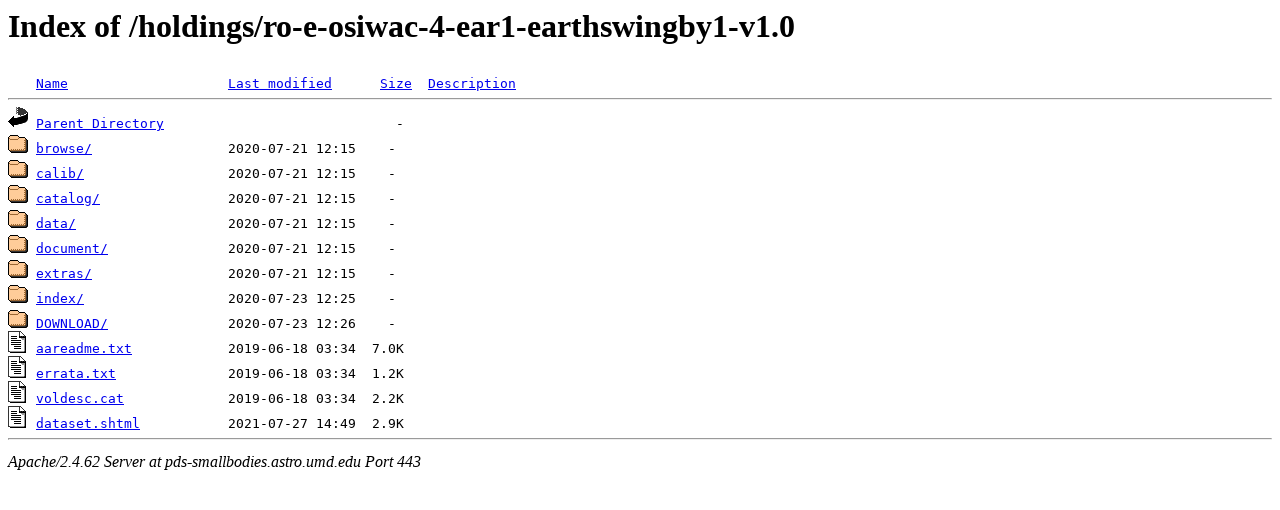

--- FILE ---
content_type: text/html;charset=ISO-8859-1
request_url: https://pds-smallbodies.astro.umd.edu/holdings/ro-e-osiwac-4-ear1-earthswingby1-v1.0/?C=M;O=A
body_size: 2334
content:
<!DOCTYPE HTML PUBLIC "-//W3C//DTD HTML 3.2 Final//EN">
<html>
 <head>
  <title>Index of /holdings/ro-e-osiwac-4-ear1-earthswingby1-v1.0</title>
 </head>
 <body>
<h1>Index of /holdings/ro-e-osiwac-4-ear1-earthswingby1-v1.0</h1>
<pre><img src="/icons/blank.gif" alt="Icon "> <a href="?C=N;O=A">Name</a>                    <a href="?C=M;O=D">Last modified</a>      <a href="?C=S;O=A">Size</a>  <a href="?C=D;O=A">Description</a><hr><a href="/holdings/"><img src="/icons/back.gif" alt="[PARENTDIR]"></a> <a href="/holdings/">Parent Directory</a>                             -   
<a href="browse/"><img src="/icons/folder.gif" alt="[DIR]"></a> <a href="browse/">browse/</a>                 2020-07-21 12:15    -   
<a href="calib/"><img src="/icons/folder.gif" alt="[DIR]"></a> <a href="calib/">calib/</a>                  2020-07-21 12:15    -   
<a href="catalog/"><img src="/icons/folder.gif" alt="[DIR]"></a> <a href="catalog/">catalog/</a>                2020-07-21 12:15    -   
<a href="data/"><img src="/icons/folder.gif" alt="[DIR]"></a> <a href="data/">data/</a>                   2020-07-21 12:15    -   
<a href="document/"><img src="/icons/folder.gif" alt="[DIR]"></a> <a href="document/">document/</a>               2020-07-21 12:15    -   
<a href="extras/"><img src="/icons/folder.gif" alt="[DIR]"></a> <a href="extras/">extras/</a>                 2020-07-21 12:15    -   
<a href="index/"><img src="/icons/folder.gif" alt="[DIR]"></a> <a href="index/">index/</a>                  2020-07-23 12:25    -   
<a href="DOWNLOAD/"><img src="/icons/folder.gif" alt="[DIR]"></a> <a href="DOWNLOAD/">DOWNLOAD/</a>               2020-07-23 12:26    -   
<a href="aareadme.txt"><img src="/icons/text.gif" alt="[TXT]"></a> <a href="aareadme.txt">aareadme.txt</a>            2019-06-18 03:34  7.0K  
<a href="errata.txt"><img src="/icons/text.gif" alt="[TXT]"></a> <a href="errata.txt">errata.txt</a>              2019-06-18 03:34  1.2K  
<a href="voldesc.cat"><img src="/icons/text.gif" alt="[TXT]"></a> <a href="voldesc.cat">voldesc.cat</a>             2019-06-18 03:34  2.2K  
<a href="dataset.shtml"><img src="/icons/text.gif" alt="[TXT]"></a> <a href="dataset.shtml">dataset.shtml</a>           2021-07-27 14:49  2.9K  
<hr></pre>
<address>Apache/2.4.62 Server at pds-smallbodies.astro.umd.edu Port 443</address>
</body></html>
